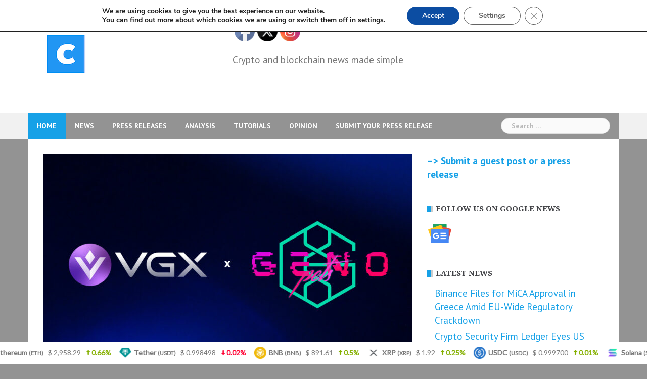

--- FILE ---
content_type: text/html; charset=UTF-8
request_url: https://www.cryptocurrenciesnewz.com/2024/04/03/vgx-foundation-gala-games-and-genopets-partner-to-bring-vgx-token-rewards-to-genopets-players/
body_size: 26420
content:
<!DOCTYPE html>
<html lang="en-US">
<head>
<meta charset="UTF-8">
<meta name="viewport" content="width=device-width, initial-scale=1">
<link rel="profile" href="http://gmpg.org/xfn/11">
<link rel="pingback" href="https://www.cryptocurrenciesnewz.com/xmlrpc.php">

<meta name='robots' content='index, follow, max-image-preview:large, max-snippet:-1, max-video-preview:-1' />

	<!-- This site is optimized with the Yoast SEO plugin v26.8 - https://yoast.com/product/yoast-seo-wordpress/ -->
	<title>VGX Foundation, Gala Games, and Genopets Partner to Bring VGX Token Rewards to Genopets Players</title>
	<meta name="description" content="VGX Foundation, Gala Games, and Genopets Partner to Bring VGX Token Rewards to Genopets Players" />
	<link rel="canonical" href="https://www.cryptocurrenciesnewz.com/2024/04/03/vgx-foundation-gala-games-and-genopets-partner-to-bring-vgx-token-rewards-to-genopets-players/" />
	<meta property="og:locale" content="en_US" />
	<meta property="og:type" content="article" />
	<meta property="og:title" content="VGX Foundation, Gala Games, and Genopets Partner to Bring VGX Token Rewards to Genopets Players" />
	<meta property="og:description" content="VGX Foundation, Gala Games, and Genopets Partner to Bring VGX Token Rewards to Genopets Players" />
	<meta property="og:url" content="https://www.cryptocurrenciesnewz.com/2024/04/03/vgx-foundation-gala-games-and-genopets-partner-to-bring-vgx-token-rewards-to-genopets-players/" />
	<meta property="og:site_name" content="cryptocurrenciesnewz.com" />
	<meta property="article:publisher" content="https://www.facebook.com/cryptocurrenciesnewz" />
	<meta property="article:published_time" content="2024-04-03T16:07:07+00:00" />
	<meta property="og:image" content="https://www.cryptocurrenciesnewz.com/wp-content/uploads/2024/04/VGX_Genopets_1712089542SZve8OwE26.jpg" />
	<meta property="og:image:width" content="1200" />
	<meta property="og:image:height" content="720" />
	<meta property="og:image:type" content="image/jpeg" />
	<meta name="author" content="chainwire" />
	<meta name="twitter:card" content="summary_large_image" />
	<meta name="twitter:creator" content="@ccurrenciesnewz" />
	<meta name="twitter:site" content="@ccurrenciesnewz" />
	<meta name="twitter:label1" content="Written by" />
	<meta name="twitter:data1" content="chainwire" />
	<meta name="twitter:label2" content="Est. reading time" />
	<meta name="twitter:data2" content="3 minutes" />
	<script type="application/ld+json" class="yoast-schema-graph">{"@context":"https://schema.org","@graph":[{"@type":"Article","@id":"https://www.cryptocurrenciesnewz.com/2024/04/03/vgx-foundation-gala-games-and-genopets-partner-to-bring-vgx-token-rewards-to-genopets-players/#article","isPartOf":{"@id":"https://www.cryptocurrenciesnewz.com/2024/04/03/vgx-foundation-gala-games-and-genopets-partner-to-bring-vgx-token-rewards-to-genopets-players/"},"author":{"name":"chainwire","@id":"https://www.cryptocurrenciesnewz.com/#/schema/person/13b77a74c12b6190d41d2cd480b095df"},"headline":"VGX Foundation, Gala Games, and Genopets Partner to Bring VGX Token Rewards to Genopets Players","datePublished":"2024-04-03T16:07:07+00:00","mainEntityOfPage":{"@id":"https://www.cryptocurrenciesnewz.com/2024/04/03/vgx-foundation-gala-games-and-genopets-partner-to-bring-vgx-token-rewards-to-genopets-players/"},"wordCount":636,"publisher":{"@id":"https://www.cryptocurrenciesnewz.com/#organization"},"image":{"@id":"https://www.cryptocurrenciesnewz.com/2024/04/03/vgx-foundation-gala-games-and-genopets-partner-to-bring-vgx-token-rewards-to-genopets-players/#primaryimage"},"thumbnailUrl":"https://www.cryptocurrenciesnewz.com/wp-content/uploads/2024/04/VGX_Genopets_1712089542SZve8OwE26.jpg","articleSection":["Press releases"],"inLanguage":"en-US"},{"@type":"WebPage","@id":"https://www.cryptocurrenciesnewz.com/2024/04/03/vgx-foundation-gala-games-and-genopets-partner-to-bring-vgx-token-rewards-to-genopets-players/","url":"https://www.cryptocurrenciesnewz.com/2024/04/03/vgx-foundation-gala-games-and-genopets-partner-to-bring-vgx-token-rewards-to-genopets-players/","name":"VGX Foundation, Gala Games, and Genopets Partner to Bring VGX Token Rewards to Genopets Players","isPartOf":{"@id":"https://www.cryptocurrenciesnewz.com/#website"},"primaryImageOfPage":{"@id":"https://www.cryptocurrenciesnewz.com/2024/04/03/vgx-foundation-gala-games-and-genopets-partner-to-bring-vgx-token-rewards-to-genopets-players/#primaryimage"},"image":{"@id":"https://www.cryptocurrenciesnewz.com/2024/04/03/vgx-foundation-gala-games-and-genopets-partner-to-bring-vgx-token-rewards-to-genopets-players/#primaryimage"},"thumbnailUrl":"https://www.cryptocurrenciesnewz.com/wp-content/uploads/2024/04/VGX_Genopets_1712089542SZve8OwE26.jpg","datePublished":"2024-04-03T16:07:07+00:00","description":"VGX Foundation, Gala Games, and Genopets Partner to Bring VGX Token Rewards to Genopets Players","breadcrumb":{"@id":"https://www.cryptocurrenciesnewz.com/2024/04/03/vgx-foundation-gala-games-and-genopets-partner-to-bring-vgx-token-rewards-to-genopets-players/#breadcrumb"},"inLanguage":"en-US","potentialAction":[{"@type":"ReadAction","target":["https://www.cryptocurrenciesnewz.com/2024/04/03/vgx-foundation-gala-games-and-genopets-partner-to-bring-vgx-token-rewards-to-genopets-players/"]}]},{"@type":"ImageObject","inLanguage":"en-US","@id":"https://www.cryptocurrenciesnewz.com/2024/04/03/vgx-foundation-gala-games-and-genopets-partner-to-bring-vgx-token-rewards-to-genopets-players/#primaryimage","url":"https://www.cryptocurrenciesnewz.com/wp-content/uploads/2024/04/VGX_Genopets_1712089542SZve8OwE26.jpg","contentUrl":"https://www.cryptocurrenciesnewz.com/wp-content/uploads/2024/04/VGX_Genopets_1712089542SZve8OwE26.jpg","width":1200,"height":720},{"@type":"BreadcrumbList","@id":"https://www.cryptocurrenciesnewz.com/2024/04/03/vgx-foundation-gala-games-and-genopets-partner-to-bring-vgx-token-rewards-to-genopets-players/#breadcrumb","itemListElement":[{"@type":"ListItem","position":1,"name":"Home","item":"https://www.cryptocurrenciesnewz.com/"},{"@type":"ListItem","position":2,"name":"VGX Foundation, Gala Games, and Genopets Partner to Bring VGX Token Rewards to Genopets Players"}]},{"@type":"WebSite","@id":"https://www.cryptocurrenciesnewz.com/#website","url":"https://www.cryptocurrenciesnewz.com/","name":"cryptocurrenciesnewz.com","description":"The latest crypto, blockchain and finance news on cryptocurrenciesnewz.com. Latest news about Bitcoin, Ethereum, and all cryptos.","publisher":{"@id":"https://www.cryptocurrenciesnewz.com/#organization"},"potentialAction":[{"@type":"SearchAction","target":{"@type":"EntryPoint","urlTemplate":"https://www.cryptocurrenciesnewz.com/?s={search_term_string}"},"query-input":{"@type":"PropertyValueSpecification","valueRequired":true,"valueName":"search_term_string"}}],"inLanguage":"en-US"},{"@type":"Organization","@id":"https://www.cryptocurrenciesnewz.com/#organization","name":"Cryptocurrenciesnewz.com","url":"https://www.cryptocurrenciesnewz.com/","logo":{"@type":"ImageObject","inLanguage":"en-US","@id":"https://www.cryptocurrenciesnewz.com/#/schema/logo/image/","url":"https://www.cryptocurrenciesnewz.com/wp-content/uploads/2021/05/facebook_profile_image-2.png","contentUrl":"https://www.cryptocurrenciesnewz.com/wp-content/uploads/2021/05/facebook_profile_image-2.png","width":1200,"height":1200,"caption":"Cryptocurrenciesnewz.com"},"image":{"@id":"https://www.cryptocurrenciesnewz.com/#/schema/logo/image/"},"sameAs":["https://www.facebook.com/cryptocurrenciesnewz","https://x.com/ccurrenciesnewz"]},{"@type":"Person","@id":"https://www.cryptocurrenciesnewz.com/#/schema/person/13b77a74c12b6190d41d2cd480b095df","name":"chainwire","image":{"@type":"ImageObject","inLanguage":"en-US","@id":"https://www.cryptocurrenciesnewz.com/#/schema/person/image/","url":"https://www.cryptocurrenciesnewz.com/wp-content/uploads/2021/06/author_avatar-200x200.png","contentUrl":"https://www.cryptocurrenciesnewz.com/wp-content/uploads/2021/06/author_avatar-200x200.png","caption":"chainwire"},"sameAs":["https://chainwire.org/"],"url":"https://www.cryptocurrenciesnewz.com/author/chainwire/"}]}</script>
	<!-- / Yoast SEO plugin. -->


<link rel='dns-prefetch' href='//fonts.googleapis.com' />
<link rel="alternate" type="application/rss+xml" title="cryptocurrenciesnewz.com &raquo; Feed" href="https://www.cryptocurrenciesnewz.com/feed/" />
<link rel="alternate" title="oEmbed (JSON)" type="application/json+oembed" href="https://www.cryptocurrenciesnewz.com/wp-json/oembed/1.0/embed?url=https%3A%2F%2Fwww.cryptocurrenciesnewz.com%2F2024%2F04%2F03%2Fvgx-foundation-gala-games-and-genopets-partner-to-bring-vgx-token-rewards-to-genopets-players%2F" />
<link rel="alternate" title="oEmbed (XML)" type="text/xml+oembed" href="https://www.cryptocurrenciesnewz.com/wp-json/oembed/1.0/embed?url=https%3A%2F%2Fwww.cryptocurrenciesnewz.com%2F2024%2F04%2F03%2Fvgx-foundation-gala-games-and-genopets-partner-to-bring-vgx-token-rewards-to-genopets-players%2F&#038;format=xml" />
<style id='wp-img-auto-sizes-contain-inline-css' type='text/css'>
img:is([sizes=auto i],[sizes^="auto," i]){contain-intrinsic-size:3000px 1500px}
/*# sourceURL=wp-img-auto-sizes-contain-inline-css */
</style>

<link rel='stylesheet' id='pt-cv-public-style-css' href='https://www.cryptocurrenciesnewz.com/wp-content/plugins/content-views-query-and-display-post-page/public/assets/css/cv.css?ver=4.2.1' type='text/css' media='all' />
<link rel='stylesheet' id='newsanchor-bootstrap-css' href='https://www.cryptocurrenciesnewz.com/wp-content/themes/newsanchor/css/bootstrap/bootstrap.min.css?ver=1' type='text/css' media='all' />
<style id='wp-emoji-styles-inline-css' type='text/css'>

	img.wp-smiley, img.emoji {
		display: inline !important;
		border: none !important;
		box-shadow: none !important;
		height: 1em !important;
		width: 1em !important;
		margin: 0 0.07em !important;
		vertical-align: -0.1em !important;
		background: none !important;
		padding: 0 !important;
	}
/*# sourceURL=wp-emoji-styles-inline-css */
</style>
<link rel='stylesheet' id='wp-block-library-css' href='https://www.cryptocurrenciesnewz.com/wp-includes/css/dist/block-library/style.min.css?ver=6.9' type='text/css' media='all' />
<style id='wp-block-paragraph-inline-css' type='text/css'>
.is-small-text{font-size:.875em}.is-regular-text{font-size:1em}.is-large-text{font-size:2.25em}.is-larger-text{font-size:3em}.has-drop-cap:not(:focus):first-letter{float:left;font-size:8.4em;font-style:normal;font-weight:100;line-height:.68;margin:.05em .1em 0 0;text-transform:uppercase}body.rtl .has-drop-cap:not(:focus):first-letter{float:none;margin-left:.1em}p.has-drop-cap.has-background{overflow:hidden}:root :where(p.has-background){padding:1.25em 2.375em}:where(p.has-text-color:not(.has-link-color)) a{color:inherit}p.has-text-align-left[style*="writing-mode:vertical-lr"],p.has-text-align-right[style*="writing-mode:vertical-rl"]{rotate:180deg}
/*# sourceURL=https://www.cryptocurrenciesnewz.com/wp-includes/blocks/paragraph/style.min.css */
</style>
<style id='global-styles-inline-css' type='text/css'>
:root{--wp--preset--aspect-ratio--square: 1;--wp--preset--aspect-ratio--4-3: 4/3;--wp--preset--aspect-ratio--3-4: 3/4;--wp--preset--aspect-ratio--3-2: 3/2;--wp--preset--aspect-ratio--2-3: 2/3;--wp--preset--aspect-ratio--16-9: 16/9;--wp--preset--aspect-ratio--9-16: 9/16;--wp--preset--color--black: #000000;--wp--preset--color--cyan-bluish-gray: #abb8c3;--wp--preset--color--white: #ffffff;--wp--preset--color--pale-pink: #f78da7;--wp--preset--color--vivid-red: #cf2e2e;--wp--preset--color--luminous-vivid-orange: #ff6900;--wp--preset--color--luminous-vivid-amber: #fcb900;--wp--preset--color--light-green-cyan: #7bdcb5;--wp--preset--color--vivid-green-cyan: #00d084;--wp--preset--color--pale-cyan-blue: #8ed1fc;--wp--preset--color--vivid-cyan-blue: #0693e3;--wp--preset--color--vivid-purple: #9b51e0;--wp--preset--gradient--vivid-cyan-blue-to-vivid-purple: linear-gradient(135deg,rgb(6,147,227) 0%,rgb(155,81,224) 100%);--wp--preset--gradient--light-green-cyan-to-vivid-green-cyan: linear-gradient(135deg,rgb(122,220,180) 0%,rgb(0,208,130) 100%);--wp--preset--gradient--luminous-vivid-amber-to-luminous-vivid-orange: linear-gradient(135deg,rgb(252,185,0) 0%,rgb(255,105,0) 100%);--wp--preset--gradient--luminous-vivid-orange-to-vivid-red: linear-gradient(135deg,rgb(255,105,0) 0%,rgb(207,46,46) 100%);--wp--preset--gradient--very-light-gray-to-cyan-bluish-gray: linear-gradient(135deg,rgb(238,238,238) 0%,rgb(169,184,195) 100%);--wp--preset--gradient--cool-to-warm-spectrum: linear-gradient(135deg,rgb(74,234,220) 0%,rgb(151,120,209) 20%,rgb(207,42,186) 40%,rgb(238,44,130) 60%,rgb(251,105,98) 80%,rgb(254,248,76) 100%);--wp--preset--gradient--blush-light-purple: linear-gradient(135deg,rgb(255,206,236) 0%,rgb(152,150,240) 100%);--wp--preset--gradient--blush-bordeaux: linear-gradient(135deg,rgb(254,205,165) 0%,rgb(254,45,45) 50%,rgb(107,0,62) 100%);--wp--preset--gradient--luminous-dusk: linear-gradient(135deg,rgb(255,203,112) 0%,rgb(199,81,192) 50%,rgb(65,88,208) 100%);--wp--preset--gradient--pale-ocean: linear-gradient(135deg,rgb(255,245,203) 0%,rgb(182,227,212) 50%,rgb(51,167,181) 100%);--wp--preset--gradient--electric-grass: linear-gradient(135deg,rgb(202,248,128) 0%,rgb(113,206,126) 100%);--wp--preset--gradient--midnight: linear-gradient(135deg,rgb(2,3,129) 0%,rgb(40,116,252) 100%);--wp--preset--font-size--small: 13px;--wp--preset--font-size--medium: 20px;--wp--preset--font-size--large: 36px;--wp--preset--font-size--x-large: 42px;--wp--preset--spacing--20: 0.44rem;--wp--preset--spacing--30: 0.67rem;--wp--preset--spacing--40: 1rem;--wp--preset--spacing--50: 1.5rem;--wp--preset--spacing--60: 2.25rem;--wp--preset--spacing--70: 3.38rem;--wp--preset--spacing--80: 5.06rem;--wp--preset--shadow--natural: 6px 6px 9px rgba(0, 0, 0, 0.2);--wp--preset--shadow--deep: 12px 12px 50px rgba(0, 0, 0, 0.4);--wp--preset--shadow--sharp: 6px 6px 0px rgba(0, 0, 0, 0.2);--wp--preset--shadow--outlined: 6px 6px 0px -3px rgb(255, 255, 255), 6px 6px rgb(0, 0, 0);--wp--preset--shadow--crisp: 6px 6px 0px rgb(0, 0, 0);}:where(.is-layout-flex){gap: 0.5em;}:where(.is-layout-grid){gap: 0.5em;}body .is-layout-flex{display: flex;}.is-layout-flex{flex-wrap: wrap;align-items: center;}.is-layout-flex > :is(*, div){margin: 0;}body .is-layout-grid{display: grid;}.is-layout-grid > :is(*, div){margin: 0;}:where(.wp-block-columns.is-layout-flex){gap: 2em;}:where(.wp-block-columns.is-layout-grid){gap: 2em;}:where(.wp-block-post-template.is-layout-flex){gap: 1.25em;}:where(.wp-block-post-template.is-layout-grid){gap: 1.25em;}.has-black-color{color: var(--wp--preset--color--black) !important;}.has-cyan-bluish-gray-color{color: var(--wp--preset--color--cyan-bluish-gray) !important;}.has-white-color{color: var(--wp--preset--color--white) !important;}.has-pale-pink-color{color: var(--wp--preset--color--pale-pink) !important;}.has-vivid-red-color{color: var(--wp--preset--color--vivid-red) !important;}.has-luminous-vivid-orange-color{color: var(--wp--preset--color--luminous-vivid-orange) !important;}.has-luminous-vivid-amber-color{color: var(--wp--preset--color--luminous-vivid-amber) !important;}.has-light-green-cyan-color{color: var(--wp--preset--color--light-green-cyan) !important;}.has-vivid-green-cyan-color{color: var(--wp--preset--color--vivid-green-cyan) !important;}.has-pale-cyan-blue-color{color: var(--wp--preset--color--pale-cyan-blue) !important;}.has-vivid-cyan-blue-color{color: var(--wp--preset--color--vivid-cyan-blue) !important;}.has-vivid-purple-color{color: var(--wp--preset--color--vivid-purple) !important;}.has-black-background-color{background-color: var(--wp--preset--color--black) !important;}.has-cyan-bluish-gray-background-color{background-color: var(--wp--preset--color--cyan-bluish-gray) !important;}.has-white-background-color{background-color: var(--wp--preset--color--white) !important;}.has-pale-pink-background-color{background-color: var(--wp--preset--color--pale-pink) !important;}.has-vivid-red-background-color{background-color: var(--wp--preset--color--vivid-red) !important;}.has-luminous-vivid-orange-background-color{background-color: var(--wp--preset--color--luminous-vivid-orange) !important;}.has-luminous-vivid-amber-background-color{background-color: var(--wp--preset--color--luminous-vivid-amber) !important;}.has-light-green-cyan-background-color{background-color: var(--wp--preset--color--light-green-cyan) !important;}.has-vivid-green-cyan-background-color{background-color: var(--wp--preset--color--vivid-green-cyan) !important;}.has-pale-cyan-blue-background-color{background-color: var(--wp--preset--color--pale-cyan-blue) !important;}.has-vivid-cyan-blue-background-color{background-color: var(--wp--preset--color--vivid-cyan-blue) !important;}.has-vivid-purple-background-color{background-color: var(--wp--preset--color--vivid-purple) !important;}.has-black-border-color{border-color: var(--wp--preset--color--black) !important;}.has-cyan-bluish-gray-border-color{border-color: var(--wp--preset--color--cyan-bluish-gray) !important;}.has-white-border-color{border-color: var(--wp--preset--color--white) !important;}.has-pale-pink-border-color{border-color: var(--wp--preset--color--pale-pink) !important;}.has-vivid-red-border-color{border-color: var(--wp--preset--color--vivid-red) !important;}.has-luminous-vivid-orange-border-color{border-color: var(--wp--preset--color--luminous-vivid-orange) !important;}.has-luminous-vivid-amber-border-color{border-color: var(--wp--preset--color--luminous-vivid-amber) !important;}.has-light-green-cyan-border-color{border-color: var(--wp--preset--color--light-green-cyan) !important;}.has-vivid-green-cyan-border-color{border-color: var(--wp--preset--color--vivid-green-cyan) !important;}.has-pale-cyan-blue-border-color{border-color: var(--wp--preset--color--pale-cyan-blue) !important;}.has-vivid-cyan-blue-border-color{border-color: var(--wp--preset--color--vivid-cyan-blue) !important;}.has-vivid-purple-border-color{border-color: var(--wp--preset--color--vivid-purple) !important;}.has-vivid-cyan-blue-to-vivid-purple-gradient-background{background: var(--wp--preset--gradient--vivid-cyan-blue-to-vivid-purple) !important;}.has-light-green-cyan-to-vivid-green-cyan-gradient-background{background: var(--wp--preset--gradient--light-green-cyan-to-vivid-green-cyan) !important;}.has-luminous-vivid-amber-to-luminous-vivid-orange-gradient-background{background: var(--wp--preset--gradient--luminous-vivid-amber-to-luminous-vivid-orange) !important;}.has-luminous-vivid-orange-to-vivid-red-gradient-background{background: var(--wp--preset--gradient--luminous-vivid-orange-to-vivid-red) !important;}.has-very-light-gray-to-cyan-bluish-gray-gradient-background{background: var(--wp--preset--gradient--very-light-gray-to-cyan-bluish-gray) !important;}.has-cool-to-warm-spectrum-gradient-background{background: var(--wp--preset--gradient--cool-to-warm-spectrum) !important;}.has-blush-light-purple-gradient-background{background: var(--wp--preset--gradient--blush-light-purple) !important;}.has-blush-bordeaux-gradient-background{background: var(--wp--preset--gradient--blush-bordeaux) !important;}.has-luminous-dusk-gradient-background{background: var(--wp--preset--gradient--luminous-dusk) !important;}.has-pale-ocean-gradient-background{background: var(--wp--preset--gradient--pale-ocean) !important;}.has-electric-grass-gradient-background{background: var(--wp--preset--gradient--electric-grass) !important;}.has-midnight-gradient-background{background: var(--wp--preset--gradient--midnight) !important;}.has-small-font-size{font-size: var(--wp--preset--font-size--small) !important;}.has-medium-font-size{font-size: var(--wp--preset--font-size--medium) !important;}.has-large-font-size{font-size: var(--wp--preset--font-size--large) !important;}.has-x-large-font-size{font-size: var(--wp--preset--font-size--x-large) !important;}
/*# sourceURL=global-styles-inline-css */
</style>

<style id='classic-theme-styles-inline-css' type='text/css'>
/*! This file is auto-generated */
.wp-block-button__link{color:#fff;background-color:#32373c;border-radius:9999px;box-shadow:none;text-decoration:none;padding:calc(.667em + 2px) calc(1.333em + 2px);font-size:1.125em}.wp-block-file__button{background:#32373c;color:#fff;text-decoration:none}
/*# sourceURL=/wp-includes/css/classic-themes.min.css */
</style>
<link rel='stylesheet' id='chain-wire-css' href='https://www.cryptocurrenciesnewz.com/wp-content/plugins/chainwire-integration/public/css/chainwire-public.css?ver=1.0.27' type='text/css' media='all' />
<link rel='stylesheet' id='mcwp-crypto-css-css' href='https://www.cryptocurrenciesnewz.com/wp-content/plugins/cryptocurrency-widgets-pack/assets/public/css/style.css?ver=2.0.1' type='text/css' media='all' />
<link rel='stylesheet' id='mcwp-crypto-datatable-css-css' href='https://www.cryptocurrenciesnewz.com/wp-content/plugins/cryptocurrency-widgets-pack/assets/public/css/datatable-style.css?ver=2.0.1' type='text/css' media='all' />
<link rel='stylesheet' id='gn-frontend-gnfollow-style-css' href='https://www.cryptocurrenciesnewz.com/wp-content/plugins/gn-publisher/assets/css/gn-frontend-gnfollow.min.css?ver=1.5.26' type='text/css' media='all' />
<link rel='stylesheet' id='newswire-css' href='https://www.cryptocurrenciesnewz.com/wp-content/plugins/kdw-wp-plugin-dev/public/css/newswire-public.css?ver=1.0.0.1' type='text/css' media='all' />
<link rel='stylesheet' id='SFSImainCss-css' href='https://www.cryptocurrenciesnewz.com/wp-content/plugins/ultimate-social-media-icons/css/sfsi-style.css?ver=2.9.6' type='text/css' media='all' />
<link rel='stylesheet' id='ppress-frontend-css' href='https://www.cryptocurrenciesnewz.com/wp-content/plugins/wp-user-avatar/assets/css/frontend.min.css?ver=4.16.8' type='text/css' media='all' />
<link rel='stylesheet' id='ppress-flatpickr-css' href='https://www.cryptocurrenciesnewz.com/wp-content/plugins/wp-user-avatar/assets/flatpickr/flatpickr.min.css?ver=4.16.8' type='text/css' media='all' />
<link rel='stylesheet' id='ppress-select2-css' href='https://www.cryptocurrenciesnewz.com/wp-content/plugins/wp-user-avatar/assets/select2/select2.min.css?ver=6.9' type='text/css' media='all' />
<link rel='stylesheet' id='newsanchor-body-fonts-css' href='//fonts.googleapis.com/css?family=PT+Sans%3A400%2C700&#038;ver=6.9' type='text/css' media='all' />
<link rel='stylesheet' id='newsanchor-headings-fonts-css' href='//fonts.googleapis.com/css?family=Droid+Serif%3A400%2C700&#038;ver=6.9' type='text/css' media='all' />
<link rel='stylesheet' id='newsanchor-style-css' href='https://www.cryptocurrenciesnewz.com/wp-content/themes/newsanchor/style.css?ver=6.9' type='text/css' media='all' />
<style id='newsanchor-style-inline-css' type='text/css'>
.site-title { font-size:26px; }
.site-description { font-size:17px; }
h1 { font-size:52px; }
h2 { font-size:42px; }
h3 { font-size:32px; }
h4 { font-size:25px; }
h5 { font-size:20px; }
h6 { font-size:18px; }
body { font-size:19px; }
.site-description { color:#424347}
.top-header,.main-header { background-color:#ffffff}
.bottom-header .header-nav { background-color:#939393;}
#mainnav ul .top-menu-item-2:hover { background-color:#fe2d18;}
#mainnav ul .top-menu-item-3:hover { background-color:#91ce29;}
#mainnav ul .top-menu-item-4:hover { background-color:#ff9600;}
#mainnav ul .top-menu-item-5:hover { background-color:#b22234;}
#mainnav ul .top-menu-item-0:hover { background-color:#c71c77;}
body { color:#767676}
.site-info { background-color:#1e1e1e}
.footer-widgets.widget-area,.footer-widgets.widget-area a { color:#949494}
.footer-widgets { background-color:#222}

/*# sourceURL=newsanchor-style-inline-css */
</style>
<link rel='stylesheet' id='newsanchor-font-awesome-css' href='https://www.cryptocurrenciesnewz.com/wp-content/themes/newsanchor/fonts/font-awesome.min.css?ver=6.9' type='text/css' media='all' />
<link rel='stylesheet' id='moove_gdpr_frontend-css' href='https://www.cryptocurrenciesnewz.com/wp-content/plugins/gdpr-cookie-compliance/dist/styles/gdpr-main.css?ver=5.0.9' type='text/css' media='all' />
<style id='moove_gdpr_frontend-inline-css' type='text/css'>
#moove_gdpr_cookie_modal,#moove_gdpr_cookie_info_bar,.gdpr_cookie_settings_shortcode_content{font-family:&#039;Nunito&#039;,sans-serif}#moove_gdpr_save_popup_settings_button{background-color:#373737;color:#fff}#moove_gdpr_save_popup_settings_button:hover{background-color:#000}#moove_gdpr_cookie_info_bar .moove-gdpr-info-bar-container .moove-gdpr-info-bar-content a.mgbutton,#moove_gdpr_cookie_info_bar .moove-gdpr-info-bar-container .moove-gdpr-info-bar-content button.mgbutton{background-color:#0C4DA2}#moove_gdpr_cookie_modal .moove-gdpr-modal-content .moove-gdpr-modal-footer-content .moove-gdpr-button-holder a.mgbutton,#moove_gdpr_cookie_modal .moove-gdpr-modal-content .moove-gdpr-modal-footer-content .moove-gdpr-button-holder button.mgbutton,.gdpr_cookie_settings_shortcode_content .gdpr-shr-button.button-green{background-color:#0C4DA2;border-color:#0C4DA2}#moove_gdpr_cookie_modal .moove-gdpr-modal-content .moove-gdpr-modal-footer-content .moove-gdpr-button-holder a.mgbutton:hover,#moove_gdpr_cookie_modal .moove-gdpr-modal-content .moove-gdpr-modal-footer-content .moove-gdpr-button-holder button.mgbutton:hover,.gdpr_cookie_settings_shortcode_content .gdpr-shr-button.button-green:hover{background-color:#fff;color:#0C4DA2}#moove_gdpr_cookie_modal .moove-gdpr-modal-content .moove-gdpr-modal-close i,#moove_gdpr_cookie_modal .moove-gdpr-modal-content .moove-gdpr-modal-close span.gdpr-icon{background-color:#0C4DA2;border:1px solid #0C4DA2}#moove_gdpr_cookie_info_bar span.moove-gdpr-infobar-allow-all.focus-g,#moove_gdpr_cookie_info_bar span.moove-gdpr-infobar-allow-all:focus,#moove_gdpr_cookie_info_bar button.moove-gdpr-infobar-allow-all.focus-g,#moove_gdpr_cookie_info_bar button.moove-gdpr-infobar-allow-all:focus,#moove_gdpr_cookie_info_bar span.moove-gdpr-infobar-reject-btn.focus-g,#moove_gdpr_cookie_info_bar span.moove-gdpr-infobar-reject-btn:focus,#moove_gdpr_cookie_info_bar button.moove-gdpr-infobar-reject-btn.focus-g,#moove_gdpr_cookie_info_bar button.moove-gdpr-infobar-reject-btn:focus,#moove_gdpr_cookie_info_bar span.change-settings-button.focus-g,#moove_gdpr_cookie_info_bar span.change-settings-button:focus,#moove_gdpr_cookie_info_bar button.change-settings-button.focus-g,#moove_gdpr_cookie_info_bar button.change-settings-button:focus{-webkit-box-shadow:0 0 1px 3px #0C4DA2;-moz-box-shadow:0 0 1px 3px #0C4DA2;box-shadow:0 0 1px 3px #0C4DA2}#moove_gdpr_cookie_modal .moove-gdpr-modal-content .moove-gdpr-modal-close i:hover,#moove_gdpr_cookie_modal .moove-gdpr-modal-content .moove-gdpr-modal-close span.gdpr-icon:hover,#moove_gdpr_cookie_info_bar span[data-href]>u.change-settings-button{color:#0C4DA2}#moove_gdpr_cookie_modal .moove-gdpr-modal-content .moove-gdpr-modal-left-content #moove-gdpr-menu li.menu-item-selected a span.gdpr-icon,#moove_gdpr_cookie_modal .moove-gdpr-modal-content .moove-gdpr-modal-left-content #moove-gdpr-menu li.menu-item-selected button span.gdpr-icon{color:inherit}#moove_gdpr_cookie_modal .moove-gdpr-modal-content .moove-gdpr-modal-left-content #moove-gdpr-menu li a span.gdpr-icon,#moove_gdpr_cookie_modal .moove-gdpr-modal-content .moove-gdpr-modal-left-content #moove-gdpr-menu li button span.gdpr-icon{color:inherit}#moove_gdpr_cookie_modal .gdpr-acc-link{line-height:0;font-size:0;color:transparent;position:absolute}#moove_gdpr_cookie_modal .moove-gdpr-modal-content .moove-gdpr-modal-close:hover i,#moove_gdpr_cookie_modal .moove-gdpr-modal-content .moove-gdpr-modal-left-content #moove-gdpr-menu li a,#moove_gdpr_cookie_modal .moove-gdpr-modal-content .moove-gdpr-modal-left-content #moove-gdpr-menu li button,#moove_gdpr_cookie_modal .moove-gdpr-modal-content .moove-gdpr-modal-left-content #moove-gdpr-menu li button i,#moove_gdpr_cookie_modal .moove-gdpr-modal-content .moove-gdpr-modal-left-content #moove-gdpr-menu li a i,#moove_gdpr_cookie_modal .moove-gdpr-modal-content .moove-gdpr-tab-main .moove-gdpr-tab-main-content a:hover,#moove_gdpr_cookie_info_bar.moove-gdpr-dark-scheme .moove-gdpr-info-bar-container .moove-gdpr-info-bar-content a.mgbutton:hover,#moove_gdpr_cookie_info_bar.moove-gdpr-dark-scheme .moove-gdpr-info-bar-container .moove-gdpr-info-bar-content button.mgbutton:hover,#moove_gdpr_cookie_info_bar.moove-gdpr-dark-scheme .moove-gdpr-info-bar-container .moove-gdpr-info-bar-content a:hover,#moove_gdpr_cookie_info_bar.moove-gdpr-dark-scheme .moove-gdpr-info-bar-container .moove-gdpr-info-bar-content button:hover,#moove_gdpr_cookie_info_bar.moove-gdpr-dark-scheme .moove-gdpr-info-bar-container .moove-gdpr-info-bar-content span.change-settings-button:hover,#moove_gdpr_cookie_info_bar.moove-gdpr-dark-scheme .moove-gdpr-info-bar-container .moove-gdpr-info-bar-content button.change-settings-button:hover,#moove_gdpr_cookie_info_bar.moove-gdpr-dark-scheme .moove-gdpr-info-bar-container .moove-gdpr-info-bar-content u.change-settings-button:hover,#moove_gdpr_cookie_info_bar span[data-href]>u.change-settings-button,#moove_gdpr_cookie_info_bar.moove-gdpr-dark-scheme .moove-gdpr-info-bar-container .moove-gdpr-info-bar-content a.mgbutton.focus-g,#moove_gdpr_cookie_info_bar.moove-gdpr-dark-scheme .moove-gdpr-info-bar-container .moove-gdpr-info-bar-content button.mgbutton.focus-g,#moove_gdpr_cookie_info_bar.moove-gdpr-dark-scheme .moove-gdpr-info-bar-container .moove-gdpr-info-bar-content a.focus-g,#moove_gdpr_cookie_info_bar.moove-gdpr-dark-scheme .moove-gdpr-info-bar-container .moove-gdpr-info-bar-content button.focus-g,#moove_gdpr_cookie_info_bar.moove-gdpr-dark-scheme .moove-gdpr-info-bar-container .moove-gdpr-info-bar-content a.mgbutton:focus,#moove_gdpr_cookie_info_bar.moove-gdpr-dark-scheme .moove-gdpr-info-bar-container .moove-gdpr-info-bar-content button.mgbutton:focus,#moove_gdpr_cookie_info_bar.moove-gdpr-dark-scheme .moove-gdpr-info-bar-container .moove-gdpr-info-bar-content a:focus,#moove_gdpr_cookie_info_bar.moove-gdpr-dark-scheme .moove-gdpr-info-bar-container .moove-gdpr-info-bar-content button:focus,#moove_gdpr_cookie_info_bar.moove-gdpr-dark-scheme .moove-gdpr-info-bar-container .moove-gdpr-info-bar-content span.change-settings-button.focus-g,span.change-settings-button:focus,button.change-settings-button.focus-g,button.change-settings-button:focus,#moove_gdpr_cookie_info_bar.moove-gdpr-dark-scheme .moove-gdpr-info-bar-container .moove-gdpr-info-bar-content u.change-settings-button.focus-g,#moove_gdpr_cookie_info_bar.moove-gdpr-dark-scheme .moove-gdpr-info-bar-container .moove-gdpr-info-bar-content u.change-settings-button:focus{color:#0C4DA2}#moove_gdpr_cookie_modal .moove-gdpr-branding.focus-g span,#moove_gdpr_cookie_modal .moove-gdpr-modal-content .moove-gdpr-tab-main a.focus-g,#moove_gdpr_cookie_modal .moove-gdpr-modal-content .moove-gdpr-tab-main .gdpr-cd-details-toggle.focus-g{color:#0C4DA2}#moove_gdpr_cookie_modal.gdpr_lightbox-hide{display:none}
/*# sourceURL=moove_gdpr_frontend-inline-css */
</style>
<script type="text/javascript" src="https://www.cryptocurrenciesnewz.com/wp-includes/js/jquery/jquery.min.js?ver=3.7.1" id="jquery-core-js"></script>
<script type="text/javascript" src="https://www.cryptocurrenciesnewz.com/wp-includes/js/jquery/jquery-migrate.min.js?ver=3.4.1" id="jquery-migrate-js"></script>
<script type="text/javascript" src="https://www.cryptocurrenciesnewz.com/wp-content/plugins/wp-user-avatar/assets/flatpickr/flatpickr.min.js?ver=4.16.8" id="ppress-flatpickr-js"></script>
<script type="text/javascript" src="https://www.cryptocurrenciesnewz.com/wp-content/plugins/wp-user-avatar/assets/select2/select2.min.js?ver=4.16.8" id="ppress-select2-js"></script>
<script type="text/javascript" src="https://www.cryptocurrenciesnewz.com/wp-content/themes/newsanchor/js/owl.carousel.min.js?ver=1" id="newsanchor-owl-script-js"></script>
<link rel="https://api.w.org/" href="https://www.cryptocurrenciesnewz.com/wp-json/" /><link rel="alternate" title="JSON" type="application/json" href="https://www.cryptocurrenciesnewz.com/wp-json/wp/v2/posts/37732" /><link rel="EditURI" type="application/rsd+xml" title="RSD" href="https://www.cryptocurrenciesnewz.com/xmlrpc.php?rsd" />
<meta name="generator" content="WordPress 6.9" />
<link rel='shortlink' href='https://www.cryptocurrenciesnewz.com/?p=37732' />
<meta name="follow.[base64]" content="D5hpCdsyT9SXWjyHBA6n"/><!--[if lt IE 9]>
<script src="https://www.cryptocurrenciesnewz.com/wp-content/themes/newsanchor/js/html5shiv.js"></script>
<![endif]-->
<style type="text/css" id="custom-background-css">
body.custom-background { background-color: #939393; }
</style>
	<link rel="icon" href="https://www.cryptocurrenciesnewz.com/wp-content/uploads/2021/05/logo_transparent-copia-1.png" sizes="32x32" />
<link rel="icon" href="https://www.cryptocurrenciesnewz.com/wp-content/uploads/2021/05/logo_transparent-copia-1.png" sizes="192x192" />
<link rel="apple-touch-icon" href="https://www.cryptocurrenciesnewz.com/wp-content/uploads/2021/05/logo_transparent-copia-1.png" />
<meta name="msapplication-TileImage" content="https://www.cryptocurrenciesnewz.com/wp-content/uploads/2021/05/logo_transparent-copia-1.png" />
</head>

<body class="wp-singular post-template-default single single-post postid-37732 single-format-standard custom-background wp-theme-newsanchor sfsi_actvite_theme_default group-blog">
<div class="preloader">
    <div class="spinner">
        <div class="pre-bounce1"></div>
        <div class="pre-bounce2"></div>
    </div>
</div>
<div id="page" class="hfeed site">
	<a class="skip-link screen-reader-text" href="#content">Skip to content</a>

   	<header id="header" class="header">
	   	<div class="top-header">
	   		<div class="container">
						   					
			</div>
	   	</div><!-- /.top-header -->

	   	<div class="main-header">
			<div class="container">
				<div class="row">
					<div class="col-md-4">
		              	<div id="logo" class="logo">
				        							<a href="https://www.cryptocurrenciesnewz.com/" title="cryptocurrenciesnewz.com"><img class="site-logo" src="https://www.cryptocurrenciesnewz.com/wp-content/uploads/2021/12/logooriginal.png" alt="cryptocurrenciesnewz.com" /></a>
				        		            	</div>
		            </div>

		            		            <div class="col-md-8">
		            	<div class="banner_ads">
							<aside id="sfsi-widget-14" class="widget sfsi">		<div class="sfsi_widget" data-position="widget" style="display:flex;flex-wrap:wrap;justify-content: left">
			<div id='sfsi_wDiv'></div>
			<div class="norm_row sfsi_wDiv "  style="width:225px;position:absolute;;text-align:left"><div style='width:40px; height:40px;margin-left:5px;margin-bottom:5px; ' class='sfsi_wicons shuffeldiv ' ><div class='inerCnt'><a class=' sficn' data-effect='' target='_blank'  href='https://www.facebook.com/cryptocurrenciesnewz' id='sfsiid_facebook_icon' style='width:40px;height:40px;opacity:1;'  ><img data-pin-nopin='true' alt='Facebook' title='Facebook' src='https://www.cryptocurrenciesnewz.com/wp-content/plugins/ultimate-social-media-icons/images/icons_theme/default/default_facebook.png' width='40' height='40' style='' class='sfcm sfsi_wicon ' data-effect=''   /></a></div></div><div style='width:40px; height:40px;margin-left:5px;margin-bottom:5px; ' class='sfsi_wicons shuffeldiv ' ><div class='inerCnt'><a class=' sficn' data-effect='' target='_blank'  href='https://twitter.com/ccurrenciesnewz' id='sfsiid_twitter_icon' style='width:40px;height:40px;opacity:1;'  ><img data-pin-nopin='true' alt='Twitter' title='Twitter' src='https://www.cryptocurrenciesnewz.com/wp-content/plugins/ultimate-social-media-icons/images/icons_theme/default/default_twitter.png' width='40' height='40' style='' class='sfcm sfsi_wicon ' data-effect=''   /></a></div></div><div style='width:40px; height:40px;margin-left:5px;margin-bottom:5px; ' class='sfsi_wicons shuffeldiv ' ><div class='inerCnt'><a class=' sficn' data-effect='' target='_blank'  href='https://www.instagram.com/cryptocurrenciesnewz/' id='sfsiid_instagram_icon' style='width:40px;height:40px;opacity:1;'  ><img data-pin-nopin='true' alt='' title='' src='https://www.cryptocurrenciesnewz.com/wp-content/plugins/ultimate-social-media-icons/images/icons_theme/default/default_instagram.png' width='40' height='40' style='' class='sfcm sfsi_wicon ' data-effect=''   /></a></div></div></div ><div id="sfsi_holder" class="sfsi_holders" style="position: relative; float: left;width:100%;z-index:-1;"></div ><script>window.addEventListener("sfsi_functions_loaded", function()
			{
				if (typeof sfsi_widget_set == "function") {
					sfsi_widget_set();
				}
			}); </script>			<div style="clear: both;"></div>
		</div>
	</aside><aside id="block-3" class="widget widget_block">Crypto and blockchain news made simple</aside>		            	</div>
		            </div>
		            	            </div>
	         </div>
	   	</div><!-- /.main-header -->

		<div class="bottom-header">
			<div class="container">
				<div class="row">
					<div class="col-md-12">
						<div class="header-nav clearfix">
							<div class="btn-menu"></div><!-- //mobile menu button -->
							<nav id="mainnav" class="mainnav">
								<ul id="primary-menu" class="clearfix"><li id="menu-item-24657" class="menu-item menu-item-type-custom menu-item-object-custom menu-item-24657 top-menu-item-1"><a href="https://cryptocurrenciesnewz.com">Home</a></li>
<li id="menu-item-24652" class="menu-item menu-item-type-taxonomy menu-item-object-category menu-item-24652 top-menu-item-2"><a href="https://www.cryptocurrenciesnewz.com/news/">News</a></li>
<li id="menu-item-24655" class="menu-item menu-item-type-taxonomy menu-item-object-category current-post-ancestor current-menu-parent current-post-parent menu-item-24655 top-menu-item-3"><a href="https://www.cryptocurrenciesnewz.com/press-releases/">Press releases</a></li>
<li id="menu-item-26016" class="menu-item menu-item-type-taxonomy menu-item-object-category menu-item-26016 top-menu-item-4"><a href="https://www.cryptocurrenciesnewz.com/analysis/">Analysis</a></li>
<li id="menu-item-27547" class="menu-item menu-item-type-taxonomy menu-item-object-category menu-item-27547 top-menu-item-5"><a href="https://www.cryptocurrenciesnewz.com/tutorials/">Tutorials</a></li>
<li id="menu-item-39120" class="menu-item menu-item-type-taxonomy menu-item-object-category menu-item-39120 top-menu-item-0"><a href="https://www.cryptocurrenciesnewz.com/opinion/">Opinion</a></li>
<li id="menu-item-44127" class="menu-item menu-item-type-post_type menu-item-object-page menu-item-44127 top-menu-item-1"><a href="https://www.cryptocurrenciesnewz.com/pr/">Submit your press release</a></li>
</ul>							</nav><!-- /nav -->
							<div class="search-header">
								<form role="search" method="get" class="search-form" action="https://www.cryptocurrenciesnewz.com/">
				<label>
					<span class="screen-reader-text">Search for:</span>
					<input type="search" class="search-field" placeholder="Search &hellip;" value="" name="s" />
				</label>
				<input type="submit" class="search-submit" value="Search" />
			</form>							</div>
						</div>
					</div><!-- /.col-md-12 -->
				</div><!-- /.row -->
			</div><!-- /.container -->
		</div><!-- /.bottom-header -->
	</header>

	<div class="page-content">
		<div class="container content-wrapper">
			<div class="row">
				
	<div id="primary" class="content-area col-md-8 ">
		<main id="main" class="site-main" role="main">

		
			
<article id="post-37732" class="post-37732 post type-post status-publish format-standard has-post-thumbnail hentry category-press-releases clearfix">

			<div class="entry-thumb">
			<img width="730" height="438" src="https://www.cryptocurrenciesnewz.com/wp-content/uploads/2024/04/VGX_Genopets_1712089542SZve8OwE26-730x438.jpg" class="attachment-newsanchor-large-thumb size-newsanchor-large-thumb wp-post-image" alt="" decoding="async" fetchpriority="high" srcset="https://www.cryptocurrenciesnewz.com/wp-content/uploads/2024/04/VGX_Genopets_1712089542SZve8OwE26-730x438.jpg 730w, https://www.cryptocurrenciesnewz.com/wp-content/uploads/2024/04/VGX_Genopets_1712089542SZve8OwE26-250x150.jpg 250w, https://www.cryptocurrenciesnewz.com/wp-content/uploads/2024/04/VGX_Genopets_1712089542SZve8OwE26-500x300.jpg 500w, https://www.cryptocurrenciesnewz.com/wp-content/uploads/2024/04/VGX_Genopets_1712089542SZve8OwE26-768x461.jpg 768w, https://www.cryptocurrenciesnewz.com/wp-content/uploads/2024/04/VGX_Genopets_1712089542SZve8OwE26-435x261.jpg 435w, https://www.cryptocurrenciesnewz.com/wp-content/uploads/2024/04/VGX_Genopets_1712089542SZve8OwE26.jpg 1200w" sizes="(max-width: 730px) 100vw, 730px" />		</div>
	
	<header class="entry-header">
		<h1 class="single-title">VGX Foundation, Gala Games, and Genopets Partner to Bring VGX Token Rewards to Genopets Players</h1>
				<div class="meta-post">
			<span class="posted-on date"><a href="https://www.cryptocurrenciesnewz.com/2024/04/03/vgx-foundation-gala-games-and-genopets-partner-to-bring-vgx-token-rewards-to-genopets-players/" rel="bookmark"><time class="entry-date published updated" datetime="2024-04-03T19:07:07+03:00">April 3, 2024</time></a></span><span class="byline"> <span class="author vcard"><a class="url fn n" href="https://www.cryptocurrenciesnewz.com/author/chainwire/">chainwire</a></span></span><span class="categories"> <a href="https://www.cryptocurrenciesnewz.com/press-releases/" rel="category tag">Press releases</a></span>		</div>
				
	</header><!-- .entry-header -->

	<div class="entry-content">
		<span class="span-reading-time rt-reading-time" style="display: block;"><span class="rt-label rt-prefix">Reading Time: </span> <span class="rt-time"> 2</span> <span class="rt-label rt-postfix">minutes</span></span><p><span><strong>George Town, Cayman Islands, April 3rd, 2024, Chainwire</strong></span></p>
<p></p>
<p class="ql-align-justify">The VGX Foundation, a Cayman Islands Foundation, has partnered with <a href="https://www.genopets.me/" rel="nofollow noopener" target="_blank">Genopets</a> to integrate the VGX token as a reward in their popular move-to-earn <a href="https://www.cryptocurrenciesnewz.com/2024/11/06/opensea-will-launch-a-new-platform/">NFT</a> mobile game on <a href="https://www.cryptocurrenciesnewz.com/2024/11/22/bitwise-files-to-launch-a-solana-etf/">Solana</a>. The partnership introduces VGX as a reward token in the Genopets game, creating utility and rewards for using VGX within the Genopets ecosystem. </p>
<p class="ql-align-justify">VGX is a token that bridges multiple chains and is focused on bridging utility across GameFi and gaming ecosystems. </p>
<p class="ql-align-justify">Genopets launched in 2021 and is one of the largest games on Solana with more than 200k active players during their private beta. It’s a free-to-play mobile game where players summon digital pets (their “Genopet”), which evolve and grow as players move around and stay active in the real world. Each day players bank the steps they take in the real world to earn energy they can use to upgrade and customize their Genopet through stages of evolution. Now VGX can be awarded to players for the Energy they earn in the game.</p>
<p class="ql-align-justify">The partnership starts with a series of competitions for Genopets players to earn VGX from a $150,000 prize pool by banking their steps daily and competing on the Energy leaderboard. The leaderboard competition is open to new and existing Genopets players.</p>
<p class="ql-align-justify">Additionally, new players downloading Genopets can claim a special reward of rare food and toys for their Genopet by using referral code “VGX&#8221; when they sign up as a new user and bank their first steps during this campaign.</p>
<p class="ql-align-justify">To further expand the partnership, players who earn VGX will also be able to take their VGX to Gala Games and use it to purchase a season pass for Voyager: Ascension, which will unlock further rewards in future games.</p>
<blockquote><p>&#8220;We&#8217;re thrilled to announce a synergistic partnership with Genopets, an original leader in web3 gaming on Solana,&#8221; said Claire Abrehart, Director of VGX (BVI) Ltd. &#8220;This collaboration, alongside our recent success with <a href="https://games.gala.com/" rel="nofollow noopener" target="_blank">Gala Games</a>, further unlocks new possibilities for the VGX ecosystem. By integrating our token with both Genopets&#8217;s vibrant player community and the dedicated Gala Games audience, we&#8217;re fostering an innovative future for in-game rewards and experiences across the Web3 gaming landscape.&#8221;</p></blockquote>
<blockquote><p>“Partnering across foundations to bring new incentives to players in Genopets with leaders in Web3 Gaming like the VGX Foundation and Gala Games is a huge opportunity for our foundation,” said Jay Chang, Co-founder of Genopets. “Genopets was created to make living an active lifestyle more fun and rewarding by bridging physical and digital worlds and there couldn’t be better partners to grow our foundation&#8217;s ecosystem with.”</p></blockquote>
<p class="ql-align-justify">Earlier this year, the VGX Foundation also announced a partnership with Gala Games, using the GalaChain SDK to integrate VGX into Gala Games as a reward token used to acquire in-game items and unlock engagement opportunities. After integration is complete, gamers will be able to earn VGX-based rewards for in-game achievements within specific titles.</p>
<p class="ql-align-justify"><strong>About the VGX Foundation</strong></p>
<p class="ql-align-justify">The VGX Foundation leads the evolution of decentralized gaming economies through its dynamic blockchain-based gaming token, VGX. Serving as an in-game currency and reward mechanism, VGX empowers diverse gaming communities. The VGX Foundation actively fosters growth by facilitating grants and partnerships for game developers and platforms, enabling the expansion of the token’s use case and nurturing a thriving VGX ecosystem.</p>
<p class="ql-align-justify"><strong>About Genopets</strong></p>
<p><a href="https://www.genopets.me/" rel="nofollow noopener" target="_blank">Genopets</a> is a Free-to-Play, Move-to-Earn NFT mobile game that makes it fun and rewarding to live an active lifestyle. A Genopet is a digital pet whose evolution and growth are inextricably linked to your own. The steps you take everyday power your journey through the Genoverse as you explore, battle, and evolve — earning <a href="https://www.cryptocurrenciesnewz.com/2024/10/28/netherlands-begins-consultation-on-crypto-bill/">crypto</a> while you play.</p>
<p></p>
<h5>Contact</h5>
<p><span><strong>Account Director</strong><br /></span><span><strong>Jonathan Duran</strong><br /></span><span><strong>Melrose PR</strong><br /></span><span><strong>jonathan@melrosepr.com</strong><br /></span></p>
<div class="awac-wrapper"><div class="awac widget text-18">			<div class="textwidget"><p><em>Disclaimer: This press release was not written or endorsed by <a href="http://cryptocurrenciesnewz.com/">cryptocurrenciesnewz.com</a>. The content provided is for informational purposes only and reflects the views of the issuing party.</em></p>
</div>
		</div></div><div class='sfsiaftrpstwpr'><div class='sfsi_responsive_icons' style='display:block;margin-top:0px; margin-bottom: 0px; width:100%' data-icon-width-type='Fully responsive' data-icon-width-size='240' data-edge-type='Round' data-edge-radius='5'  ><div class='sfsi_icons_container sfsi_responsive_without_counter_icons sfsi_small_button_container sfsi_icons_container_box_fully_container ' style='width:100%;display:flex; text-align:center;' ><a target='_blank' href='https://www.facebook.com/sharer/sharer.php?u=https%3A%2F%2Fwww.cryptocurrenciesnewz.com%2F2024%2F04%2F03%2Fvgx-foundation-gala-games-and-genopets-partner-to-bring-vgx-token-rewards-to-genopets-players%2F' style='display:block;text-align:center;margin-left:10px;  flex-basis:100%;' class=sfsi_responsive_fluid ><div class='sfsi_responsive_icon_item_container sfsi_responsive_icon_facebook_container sfsi_small_button sfsi_responsive_icon_gradient sfsi_centered_icon' style=' border-radius:5px; width:auto; ' ><img style='max-height: 25px;display:unset;margin:0' class='sfsi_wicon' alt='facebook' src='https://www.cryptocurrenciesnewz.com/wp-content/plugins/ultimate-social-media-icons/images/responsive-icon/facebook.svg'><span style='color:#fff'>Share on Facebook</span></div></a><a target='_blank' href='https://x.com/intent/post?text=Hello%2C+check+out+this+cool+post+I+have+just+found+via%40cryptocurrenciesnewz.com&url=https%3A%2F%2Fwww.cryptocurrenciesnewz.com%2F2024%2F04%2F03%2Fvgx-foundation-gala-games-and-genopets-partner-to-bring-vgx-token-rewards-to-genopets-players%2F' style='display:block;text-align:center;margin-left:10px;  flex-basis:100%;' class=sfsi_responsive_fluid ><div class='sfsi_responsive_icon_item_container sfsi_responsive_icon_twitter_container sfsi_small_button sfsi_responsive_icon_gradient sfsi_centered_icon' style=' border-radius:5px; width:auto; ' ><img style='max-height: 25px;display:unset;margin:0' class='sfsi_wicon' alt='Twitter' src='https://www.cryptocurrenciesnewz.com/wp-content/plugins/ultimate-social-media-icons/images/responsive-icon/Twitter.svg'><span style='color:#fff'>Tweet</span></div></a></div></div></div><!--end responsive_icons-->			</div><!-- .entry-content -->

	<footer class="entry-footer">
			</footer><!-- .entry-footer -->
</article><!-- #post-## -->

			
	<nav class="navigation post-navigation" aria-label="Posts">
		<h2 class="screen-reader-text">Post navigation</h2>
		<div class="nav-links"><div class="nav-previous"><a href="https://www.cryptocurrenciesnewz.com/2024/04/03/unified-liquidity-platform-range-protocol-unveils-skate-the-first-universal-application-layer-powering-apps-to-run-on-all-chains-with-one-state/" rel="prev">Unified Liquidity Platform Range Protocol Unveils Skate: The First Universal Application Layer Powering Apps to Run on All Chains With One State</a></div><div class="nav-next"><a href="https://www.cryptocurrenciesnewz.com/2024/04/04/sec-calls-for-public-comments-on-three-proposed-ethereum-etfs/" rel="next">SEC Calls for Public Comments on Three Proposed Ethereum ETFs</a></div></div>
	</nav>
			
		
		</main><!-- #main -->
	</div><!-- #primary -->


<div id="secondary" class="sidebar col-md-4" role="complementary">
	<aside id="text-22" class="widget widget_text">			<div class="textwidget"><p><a href="https://www.cryptocurrenciesnewz.com/pr/"><strong>&#8211;&gt; Submit a guest post or a press release</strong></a></p>
</div>
		</aside><aside id="media_image-10" class="widget widget_media_image"><h5 class="widget-title">Follow us on Google News</h5><a href="https://news.google.com/publications/CAAqBwgKMIT-pQsw7Ii-Aw?oc=3&#038;ceid=US:en"><img width="50" height="50" src="https://www.cryptocurrenciesnewz.com/wp-content/uploads/2021/05/gn-200x200.png" class="image wp-image-25918  attachment-50x50 size-50x50" alt="Google News icon" style="max-width: 100%; height: auto;" title="Follow us on Google News" decoding="async" loading="lazy" srcset="https://www.cryptocurrenciesnewz.com/wp-content/uploads/2021/05/gn-200x200.png 200w, https://www.cryptocurrenciesnewz.com/wp-content/uploads/2021/05/gn-250x250.png 250w, https://www.cryptocurrenciesnewz.com/wp-content/uploads/2021/05/gn.png 300w" sizes="auto, (max-width: 50px) 100vw, 50px" /></a></aside>
		<aside id="recent-posts-4" class="widget widget_recent_entries">
		<h5 class="widget-title">Latest news</h5>
		<ul>
											<li>
					<a href="https://www.cryptocurrenciesnewz.com/2026/01/23/binance-files-for-mica-approval-in-greece-amid-eu-wide-regulatory-crackdown/">Binance Files for MiCA Approval in Greece Amid EU-Wide Regulatory Crackdown</a>
									</li>
											<li>
					<a href="https://www.cryptocurrenciesnewz.com/2026/01/23/crypto-security-firm-ledger-eyes-us-listing-with-4-billion-plus-valuation/">Crypto Security Firm Ledger Eyes US Listing with $4 Billion-Plus Valuation</a>
									</li>
											<li>
					<a href="https://www.cryptocurrenciesnewz.com/2026/01/23/hot-wallets-vs-paper-wallets-vs-hardware-wallets-a-complete-guide/">Hot Wallets vs Paper Wallets vs Hardware Wallets: A Complete Guide</a>
									</li>
											<li>
					<a href="https://www.cryptocurrenciesnewz.com/2026/01/23/ethereum-etfs-see-42m-weekly-outflows-as-institutional-caution-weighs-on-crypto-market/">Ethereum ETFs See $42M Weekly Outflows as Institutional Caution Weighs on Crypto Market</a>
									</li>
											<li>
					<a href="https://www.cryptocurrenciesnewz.com/2026/01/23/vietnam-commences-licensing-for-crypto-exchanges-with-high-capital-mandate/">Vietnam Commences Licensing for Crypto Exchanges with High Capital Mandate</a>
									</li>
					</ul>

		</aside><aside id="tag_cloud-5" class="widget widget_tag_cloud"><h5 class="widget-title">Hot topics</h5><div class="tagcloud"><a href="https://www.cryptocurrenciesnewz.com/tag/altcoins/" class="tag-cloud-link tag-link-14 tag-link-position-1" style="font-size: 19.629032258065pt;" aria-label="altcoins (457 items)">altcoins</a>
<a href="https://www.cryptocurrenciesnewz.com/tag/apple/" class="tag-cloud-link tag-link-29 tag-link-position-2" style="font-size: 8.5645161290323pt;" aria-label="Apple (4 items)">Apple</a>
<a href="https://www.cryptocurrenciesnewz.com/tag/banks/" class="tag-cloud-link tag-link-23 tag-link-position-3" style="font-size: 16.75pt;" aria-label="banks (141 items)">banks</a>
<a href="https://www.cryptocurrenciesnewz.com/tag/bitcoin/" class="tag-cloud-link tag-link-7 tag-link-position-4" style="font-size: 21.322580645161pt;" aria-label="bitcoin (912 items)">bitcoin</a>
<a href="https://www.cryptocurrenciesnewz.com/tag/blockchain/" class="tag-cloud-link tag-link-11 tag-link-position-5" style="font-size: 19.346774193548pt;" aria-label="blockchain (402 items)">blockchain</a>
<a href="https://www.cryptocurrenciesnewz.com/tag/cbdc/" class="tag-cloud-link tag-link-26 tag-link-position-6" style="font-size: 14.717741935484pt;" aria-label="CBDC (61 items)">CBDC</a>
<a href="https://www.cryptocurrenciesnewz.com/tag/chain/" class="tag-cloud-link tag-link-54 tag-link-position-7" style="font-size: 8pt;" aria-label="chain (3 items)">chain</a>
<a href="https://www.cryptocurrenciesnewz.com/tag/china/" class="tag-cloud-link tag-link-25 tag-link-position-8" style="font-size: 14.943548387097pt;" aria-label="China (66 items)">China</a>
<a href="https://www.cryptocurrenciesnewz.com/tag/crypto/" class="tag-cloud-link tag-link-53 tag-link-position-9" style="font-size: 11.274193548387pt;" aria-label="crypto (14 items)">crypto</a>
<a href="https://www.cryptocurrenciesnewz.com/tag/cryptocurrencies/" class="tag-cloud-link tag-link-10 tag-link-position-10" style="font-size: 22pt;" aria-label="cryptocurrencies (1,201 items)">cryptocurrencies</a>
<a href="https://www.cryptocurrenciesnewz.com/tag/crypto-exchanges/" class="tag-cloud-link tag-link-16 tag-link-position-11" style="font-size: 21.322580645161pt;" aria-label="crypto exchanges (916 items)">crypto exchanges</a>
<a href="https://www.cryptocurrenciesnewz.com/tag/defi/" class="tag-cloud-link tag-link-17 tag-link-position-12" style="font-size: 17.370967741935pt;" aria-label="DeFi (181 items)">DeFi</a>
<a href="https://www.cryptocurrenciesnewz.com/tag/dogecoin/" class="tag-cloud-link tag-link-13 tag-link-position-13" style="font-size: 9.0161290322581pt;" aria-label="Dogecoin (5 items)">Dogecoin</a>
<a href="https://www.cryptocurrenciesnewz.com/tag/musk/" class="tag-cloud-link tag-link-32 tag-link-position-14" style="font-size: 11.104838709677pt;" aria-label="Elon Musk (13 items)">Elon Musk</a>
<a href="https://www.cryptocurrenciesnewz.com/tag/etf/" class="tag-cloud-link tag-link-30 tag-link-position-15" style="font-size: 18.838709677419pt;" aria-label="ETF (329 items)">ETF</a>
<a href="https://www.cryptocurrenciesnewz.com/tag/ethereum/" class="tag-cloud-link tag-link-8 tag-link-position-16" style="font-size: 18.443548387097pt;" aria-label="ethereum (284 items)">ethereum</a>
<a href="https://www.cryptocurrenciesnewz.com/tag/finance/" class="tag-cloud-link tag-link-48 tag-link-position-17" style="font-size: 11.104838709677pt;" aria-label="finance (13 items)">finance</a>
<a href="https://www.cryptocurrenciesnewz.com/tag/hackers/" class="tag-cloud-link tag-link-22 tag-link-position-18" style="font-size: 16.91935483871pt;" aria-label="hackers (149 items)">hackers</a>
<a href="https://www.cryptocurrenciesnewz.com/tag/ipo/" class="tag-cloud-link tag-link-36 tag-link-position-19" style="font-size: 12.685483870968pt;" aria-label="IPO (26 items)">IPO</a>
<a href="https://www.cryptocurrenciesnewz.com/tag/japan/" class="tag-cloud-link tag-link-35 tag-link-position-20" style="font-size: 13.588709677419pt;" aria-label="Japan (38 items)">Japan</a>
<a href="https://www.cryptocurrenciesnewz.com/tag/metaverse/" class="tag-cloud-link tag-link-46 tag-link-position-21" style="font-size: 14.322580645161pt;" aria-label="Metaverse (52 items)">Metaverse</a>
<a href="https://www.cryptocurrenciesnewz.com/tag/mining/" class="tag-cloud-link tag-link-15 tag-link-position-22" style="font-size: 17.540322580645pt;" aria-label="mining (193 items)">mining</a>
<a href="https://www.cryptocurrenciesnewz.com/tag/nft/" class="tag-cloud-link tag-link-21 tag-link-position-23" style="font-size: 18.66935483871pt;" aria-label="NFT (308 items)">NFT</a>
<a href="https://www.cryptocurrenciesnewz.com/tag/regulations/" class="tag-cloud-link tag-link-19 tag-link-position-24" style="font-size: 18.217741935484pt;" aria-label="regulations (259 items)">regulations</a>
<a href="https://www.cryptocurrenciesnewz.com/tag/russia/" class="tag-cloud-link tag-link-47 tag-link-position-25" style="font-size: 13.193548387097pt;" aria-label="Russia (32 items)">Russia</a>
<a href="https://www.cryptocurrenciesnewz.com/tag/south-korea/" class="tag-cloud-link tag-link-33 tag-link-position-26" style="font-size: 15.225806451613pt;" aria-label="South Korea (75 items)">South Korea</a>
<a href="https://www.cryptocurrenciesnewz.com/tag/stablecoins/" class="tag-cloud-link tag-link-28 tag-link-position-27" style="font-size: 18.612903225806pt;" aria-label="stablecoins (302 items)">stablecoins</a>
<a href="https://www.cryptocurrenciesnewz.com/tag/tesla/" class="tag-cloud-link tag-link-18 tag-link-position-28" style="font-size: 10.483870967742pt;" aria-label="Tesla (10 items)">Tesla</a>
<a href="https://www.cryptocurrenciesnewz.com/tag/tether/" class="tag-cloud-link tag-link-20 tag-link-position-29" style="font-size: 9.4112903225806pt;" aria-label="Tether (6 items)">Tether</a>
<a href="https://www.cryptocurrenciesnewz.com/tag/us/" class="tag-cloud-link tag-link-31 tag-link-position-30" style="font-size: 20.193548387097pt;" aria-label="United States (573 items)">United States</a>
<a href="https://www.cryptocurrenciesnewz.com/tag/xrp/" class="tag-cloud-link tag-link-9 tag-link-position-31" style="font-size: 11.104838709677pt;" aria-label="XRP (13 items)">XRP</a></div>
</aside></div><!-- #secondary -->

			</div>
		</div>		
	</div><!-- .page-content -->

    <a class="go-top">
        <i class="fa fa-angle-up"></i>
    </a>

	<footer id="colophon" class="site-info" role="contentinfo">
		<div class="go-top2"></div>

					

	
	<div id="sidebar-footer" class="footer-widgets widget-area" role="complementary">
		<div class="container">
							<div class="sidebar-column col-md-3">
					<aside id="text-13" class="widget widget_text">			<div class="textwidget"><p><a href="https://www.cryptocurrenciesnewz.com/tag/bitcoin/">Bitcoin news</a></p>
<p><a href="https://www.cryptocurrenciesnewz.com/tag/ethereum/">Ethereum news</a></p>
<p><a href="https://www.cryptocurrenciesnewz.com/tag/blockchain/">Blockchain news</a></p>
<p><a href="https://www.cryptocurrenciesnewz.com/tag/etf/">ETF news</a></p>
</div>
		</aside>				</div>
				
							<div class="sidebar-column col-md-3">
					<aside id="text-28" class="widget widget_text">			<div class="textwidget"><p><strong><a href="https://www.cryptocurrenciesnewz.com/about-us/">About us</a></strong></p>
<p><strong><a href="https://www.cryptocurrenciesnewz.com/privacy-policy/">Privacy policy</a></strong></p>
</div>
		</aside>				</div>
				
				
							<div class="sidebar-column col-md-3">
					<aside id="block-5" class="widget widget_block widget_text">
<p>Copyright - Cryptocurrenciesnewz.com 2025</p>
</aside>				</div>
				
		</div>	
	</div>		
		<div class="container">
			<a href="http://cryptocurrenciewsnewz.com/"></a>
			<span class="sep"> </span>
					</div><!-- /.container -->
	</footer><!-- #colophon -->

</div><!-- #page -->

<script type="speculationrules">
{"prefetch":[{"source":"document","where":{"and":[{"href_matches":"/*"},{"not":{"href_matches":["/wp-*.php","/wp-admin/*","/wp-content/uploads/*","/wp-content/*","/wp-content/plugins/*","/wp-content/themes/newsanchor/*","/*\\?(.+)"]}},{"not":{"selector_matches":"a[rel~=\"nofollow\"]"}},{"not":{"selector_matches":".no-prefetch, .no-prefetch a"}}]},"eagerness":"conservative"}]}
</script>
<div class="mcwp-crypto" id="mcwp-36529"><div class="mcwp-ticker mcwp-footer" data-speed="97"><div class="cc-ticker cc-white-color" ><ul class="cc-stats"><li class="cc-coin"><div><img src="https://assets.coingecko.com/coins/images/1/thumb/bitcoin.png" alt="bitcoin" /><b>Bitcoin <span>(BTC)</span> <span>$ 89,477.00</span><span class="mcwpup"> 0.39%</span></b></div></li><li class="cc-coin"><div><img src="https://assets.coingecko.com/coins/images/279/thumb/ethereum.png" alt="ethereum" /><b>Ethereum <span>(ETH)</span> <span>$ 2,958.29</span><span class="mcwpup"> 0.66%</span></b></div></li><li class="cc-coin"><div><img src="https://assets.coingecko.com/coins/images/325/thumb/Tether.png" alt="tether" /><b>Tether <span>(USDT)</span> <span>$ 0.998498</span><span class="mcwpdown"> 0.02%</span></b></div></li><li class="cc-coin"><div><img src="https://assets.coingecko.com/coins/images/825/thumb/bnb-icon2_2x.png" alt="bnb" /><b>BNB <span>(BNB)</span> <span>$ 891.61</span><span class="mcwpup"> 0.5%</span></b></div></li><li class="cc-coin"><div><img src="https://assets.coingecko.com/coins/images/44/thumb/xrp-symbol-white-128.png" alt="xrp" /><b>XRP <span>(XRP)</span> <span>$ 1.92</span><span class="mcwpup"> 0.25%</span></b></div></li><li class="cc-coin"><div><img src="https://assets.coingecko.com/coins/images/6319/thumb/usdc.png" alt="usd-coin" /><b>USDC <span>(USDC)</span> <span>$ 0.999700</span><span class="mcwpup"> 0.01%</span></b></div></li><li class="cc-coin"><div><img src="https://assets.coingecko.com/coins/images/4128/thumb/solana.png" alt="solana" /><b>Solana <span>(SOL)</span> <span>$ 127.12</span><span class="mcwpdown"> 0.23%</span></b></div></li><li class="cc-coin"><div><img src="https://assets.coingecko.com/coins/images/32302/thumb/200x200.png" alt="jusd" /><b>JUSD <span>(JUSD)</span> <span>$ 0.999053</span><span class="mcwpup"> 0.02%</span></b></div></li><li class="cc-coin"><div><img src="https://assets.coingecko.com/coins/images/1094/thumb/tron-logo.png" alt="tron" /><b>TRON <span>(TRX)</span> <span>$ 0.294716</span><span class="mcwpdown"> 3.84%</span></b></div></li><li class="cc-coin"><div><img src="https://assets.coingecko.com/coins/images/13442/thumb/steth_logo.png" alt="staked-ether" /><b>Lido Staked Ether <span>(STETH)</span> <span>$ 2,957.50</span><span class="mcwpup"> 0.63%</span></b></div></li></ul></div></div>                <!--facebook like and share js -->
                <div id="fb-root"></div>
                <script>
                    (function(d, s, id) {
                        var js, fjs = d.getElementsByTagName(s)[0];
                        if (d.getElementById(id)) return;
                        js = d.createElement(s);
                        js.id = id;
                        js.src = "https://connect.facebook.net/en_US/sdk.js#xfbml=1&version=v3.2";
                        fjs.parentNode.insertBefore(js, fjs);
                    }(document, 'script', 'facebook-jssdk'));
                </script>
                <script>
window.addEventListener('sfsi_functions_loaded', function() {
    if (typeof sfsi_responsive_toggle == 'function') {
        sfsi_responsive_toggle(0);
        // console.log('sfsi_responsive_toggle');

    }
})
</script>
    <script>
        window.addEventListener('sfsi_functions_loaded', function () {
            if (typeof sfsi_plugin_version == 'function') {
                sfsi_plugin_version(2.77);
            }
        });

        function sfsi_processfurther(ref) {
            var feed_id = '[base64]';
            var feedtype = 8;
            var email = jQuery(ref).find('input[name="email"]').val();
            var filter = /^(([^<>()[\]\\.,;:\s@\"]+(\.[^<>()[\]\\.,;:\s@\"]+)*)|(\".+\"))@((\[[0-9]{1,3}\.[0-9]{1,3}\.[0-9]{1,3}\.[0-9]{1,3}\])|(([a-zA-Z\-0-9]+\.)+[a-zA-Z]{2,}))$/;
            if ((email != "Enter your email") && (filter.test(email))) {
                if (feedtype == "8") {
                    var url = "https://api.follow.it/subscription-form/" + feed_id + "/" + feedtype;
                    window.open(url, "popupwindow", "scrollbars=yes,width=1080,height=760");
                    return true;
                }
            } else {
                alert("Please enter email address");
                jQuery(ref).find('input[name="email"]').focus();
                return false;
            }
        }
    </script>
    <style type="text/css" aria-selected="true">
        .sfsi_subscribe_Popinner {
             width: 100% !important;

            height: auto !important;

         padding: 18px 0px !important;

            background-color: #ffffff !important;
        }

        .sfsi_subscribe_Popinner form {
            margin: 0 20px !important;
        }

        .sfsi_subscribe_Popinner h5 {
            font-family: Helvetica,Arial,sans-serif !important;

             font-weight: bold !important;   color:#000000 !important; font-size: 16px !important;   text-align:center !important; margin: 0 0 10px !important;
            padding: 0 !important;
        }

        .sfsi_subscription_form_field {
            margin: 5px 0 !important;
            width: 100% !important;
            display: inline-flex;
            display: -webkit-inline-flex;
        }

        .sfsi_subscription_form_field input {
            width: 100% !important;
            padding: 10px 0px !important;
        }

        .sfsi_subscribe_Popinner input[type=email] {
         font-family: Helvetica,Arial,sans-serif !important;   font-style:normal !important;   font-size:14px !important; text-align: center !important;        }

        .sfsi_subscribe_Popinner input[type=email]::-webkit-input-placeholder {

         font-family: Helvetica,Arial,sans-serif !important;   font-style:normal !important;  font-size: 14px !important;   text-align:center !important;        }

        .sfsi_subscribe_Popinner input[type=email]:-moz-placeholder {
            /* Firefox 18- */
         font-family: Helvetica,Arial,sans-serif !important;   font-style:normal !important;   font-size: 14px !important;   text-align:center !important;
        }

        .sfsi_subscribe_Popinner input[type=email]::-moz-placeholder {
            /* Firefox 19+ */
         font-family: Helvetica,Arial,sans-serif !important;   font-style: normal !important;
              font-size: 14px !important;   text-align:center !important;        }

        .sfsi_subscribe_Popinner input[type=email]:-ms-input-placeholder {

            font-family: Helvetica,Arial,sans-serif !important;  font-style:normal !important;   font-size:14px !important;
         text-align: center !important;        }

        .sfsi_subscribe_Popinner input[type=submit] {

         font-family: Helvetica,Arial,sans-serif !important;   font-weight: bold !important;   color:#000000 !important; font-size: 16px !important;   text-align:center !important; background-color: #dedede !important;        }

                .sfsi_shortcode_container {
            float: left;
        }

        .sfsi_shortcode_container .norm_row .sfsi_wDiv {
            position: relative !important;
        }

        .sfsi_shortcode_container .sfsi_holders {
            display: none;
        }

            </style>

    	<!--copyscapeskip-->
	<aside id="moove_gdpr_cookie_info_bar" class="moove-gdpr-info-bar-hidden moove-gdpr-align-center moove-gdpr-light-scheme gdpr_infobar_postion_top" aria-label="GDPR Cookie Banner" style="display: none;">
	<div class="moove-gdpr-info-bar-container">
		<div class="moove-gdpr-info-bar-content">
		
<div class="moove-gdpr-cookie-notice">
  <p>We are using cookies to give you the best experience on our website.</p>
<p>You can find out more about which cookies we are using or switch them off in <button  aria-haspopup="true" data-href="#moove_gdpr_cookie_modal" class="change-settings-button">settings</button>.</p>
				<button class="moove-gdpr-infobar-close-btn gdpr-content-close-btn" aria-label="Close GDPR Cookie Banner">
					<span class="gdpr-sr-only">Close GDPR Cookie Banner</span>
					<i class="moovegdpr-arrow-close"></i>
				</button>
			</div>
<!--  .moove-gdpr-cookie-notice -->
		
<div class="moove-gdpr-button-holder">
			<button class="mgbutton moove-gdpr-infobar-allow-all gdpr-fbo-0" aria-label="Accept" >Accept</button>
						<button class="mgbutton moove-gdpr-infobar-settings-btn change-settings-button gdpr-fbo-2" aria-haspopup="true" data-href="#moove_gdpr_cookie_modal"  aria-label="Settings">Settings</button>
							<button class="moove-gdpr-infobar-close-btn gdpr-fbo-3" aria-label="Close GDPR Cookie Banner" >
					<span class="gdpr-sr-only">Close GDPR Cookie Banner</span>
					<i class="moovegdpr-arrow-close"></i>
				</button>
			</div>
<!--  .button-container -->
		</div>
		<!-- moove-gdpr-info-bar-content -->
	</div>
	<!-- moove-gdpr-info-bar-container -->
	</aside>
	<!-- #moove_gdpr_cookie_info_bar -->
	<!--/copyscapeskip-->
<script type="text/javascript" id="pt-cv-content-views-script-js-extra">
/* <![CDATA[ */
var PT_CV_PUBLIC = {"_prefix":"pt-cv-","page_to_show":"5","_nonce":"b7e797349a","is_admin":"","is_mobile":"","ajaxurl":"https://www.cryptocurrenciesnewz.com/wp-admin/admin-ajax.php","lang":"","loading_image_src":"[data-uri]"};
var PT_CV_PAGINATION = {"first":"\u00ab","prev":"\u2039","next":"\u203a","last":"\u00bb","goto_first":"Go to first page","goto_prev":"Go to previous page","goto_next":"Go to next page","goto_last":"Go to last page","current_page":"Current page is","goto_page":"Go to page"};
//# sourceURL=pt-cv-content-views-script-js-extra
/* ]]> */
</script>
<script type="text/javascript" src="https://www.cryptocurrenciesnewz.com/wp-content/plugins/content-views-query-and-display-post-page/public/assets/js/cv.js?ver=4.2.1" id="pt-cv-content-views-script-js"></script>
<script type="text/javascript" src="https://www.cryptocurrenciesnewz.com/wp-content/plugins/cryptocurrency-widgets-pack/assets/public/js/jquery.dataTables.min.js?ver=2.0.1" id="mcwp-crypto-datatable-js-js"></script>
<script type="text/javascript" src="https://www.cryptocurrenciesnewz.com/wp-content/plugins/cryptocurrency-widgets-pack/assets/public/js/dataTables.responsive.min.js?ver=2.0.1" id="mcwp-crypto-datatable-resp-js"></script>
<script type="text/javascript" id="mcwp-crypto-common-js-extra">
/* <![CDATA[ */
var mcwpajax = {"url":"https://www.cryptocurrenciesnewz.com/wp-content/plugins/cryptocurrency-widgets-pack/","ajax_url":"https://www.cryptocurrenciesnewz.com/wp-admin/admin-ajax.php"};
//# sourceURL=mcwp-crypto-common-js-extra
/* ]]> */
</script>
<script type="text/javascript" src="https://www.cryptocurrenciesnewz.com/wp-content/plugins/cryptocurrency-widgets-pack/assets/public/js/common.js?ver=2.0.1" id="mcwp-crypto-common-js"></script>
<script type="text/javascript" src="https://www.cryptocurrenciesnewz.com/wp-includes/js/jquery/ui/core.min.js?ver=1.13.3" id="jquery-ui-core-js"></script>
<script type="text/javascript" src="https://www.cryptocurrenciesnewz.com/wp-content/plugins/ultimate-social-media-icons/js/shuffle/modernizr.custom.min.js?ver=6.9" id="SFSIjqueryModernizr-js"></script>
<script type="text/javascript" src="https://www.cryptocurrenciesnewz.com/wp-content/plugins/ultimate-social-media-icons/js/shuffle/jquery.shuffle.min.js?ver=6.9" id="SFSIjqueryShuffle-js"></script>
<script type="text/javascript" src="https://www.cryptocurrenciesnewz.com/wp-content/plugins/ultimate-social-media-icons/js/shuffle/random-shuffle-min.js?ver=6.9" id="SFSIjqueryrandom-shuffle-js"></script>
<script type="text/javascript" id="SFSICustomJs-js-extra">
/* <![CDATA[ */
var sfsi_icon_ajax_object = {"nonce":"41818e2db8","ajax_url":"https://www.cryptocurrenciesnewz.com/wp-admin/admin-ajax.php","plugin_url":"https://www.cryptocurrenciesnewz.com/wp-content/plugins/ultimate-social-media-icons/"};
//# sourceURL=SFSICustomJs-js-extra
/* ]]> */
</script>
<script type="text/javascript" src="https://www.cryptocurrenciesnewz.com/wp-content/plugins/ultimate-social-media-icons/js/custom.js?ver=2.9.6" id="SFSICustomJs-js"></script>
<script type="text/javascript" id="ppress-frontend-script-js-extra">
/* <![CDATA[ */
var pp_ajax_form = {"ajaxurl":"https://www.cryptocurrenciesnewz.com/wp-admin/admin-ajax.php","confirm_delete":"Are you sure?","deleting_text":"Deleting...","deleting_error":"An error occurred. Please try again.","nonce":"c5b94ba3ee","disable_ajax_form":"false","is_checkout":"0","is_checkout_tax_enabled":"0","is_checkout_autoscroll_enabled":"true"};
//# sourceURL=ppress-frontend-script-js-extra
/* ]]> */
</script>
<script type="text/javascript" src="https://www.cryptocurrenciesnewz.com/wp-content/plugins/wp-user-avatar/assets/js/frontend.min.js?ver=4.16.8" id="ppress-frontend-script-js"></script>
<script type="text/javascript" src="https://www.cryptocurrenciesnewz.com/wp-content/themes/newsanchor/js/jquery.fitvids.js?ver=6.9" id="newsanchor-fitvids-js"></script>
<script type="text/javascript" src="https://www.cryptocurrenciesnewz.com/wp-includes/js/imagesloaded.min.js?ver=5.0.0" id="imagesloaded-js"></script>
<script type="text/javascript" src="https://www.cryptocurrenciesnewz.com/wp-content/themes/newsanchor/js/main.js?ver=6.9" id="newsanchor-main-js"></script>
<script type="text/javascript" src="https://www.cryptocurrenciesnewz.com/wp-content/themes/newsanchor/js/skip-link-focus-fix.js?ver=20130115" id="newsanchor-skip-link-focus-fix-js"></script>
<script type="text/javascript" id="moove_gdpr_frontend-js-extra">
/* <![CDATA[ */
var moove_frontend_gdpr_scripts = {"ajaxurl":"https://www.cryptocurrenciesnewz.com/wp-admin/admin-ajax.php","post_id":"37732","plugin_dir":"https://www.cryptocurrenciesnewz.com/wp-content/plugins/gdpr-cookie-compliance","show_icons":"all","is_page":"","ajax_cookie_removal":"false","strict_init":"2","enabled_default":{"strict":1,"third_party":0,"advanced":0,"performance":0,"preference":0},"geo_location":"false","force_reload":"false","is_single":"1","hide_save_btn":"false","current_user":"0","cookie_expiration":"365","script_delay":"2000","close_btn_action":"1","close_btn_rdr":"","scripts_defined":"{\"cache\":true,\"header\":\"\",\"body\":\"\",\"footer\":\"\",\"thirdparty\":{\"header\":\"\",\"body\":\"\",\"footer\":\"\"},\"strict\":{\"header\":\"\",\"body\":\"\",\"footer\":\"\"},\"advanced\":{\"header\":\"\",\"body\":\"\",\"footer\":\"\"}}","gdpr_scor":"true","wp_lang":"","wp_consent_api":"false","gdpr_nonce":"4280a29aea"};
//# sourceURL=moove_gdpr_frontend-js-extra
/* ]]> */
</script>
<script type="text/javascript" src="https://www.cryptocurrenciesnewz.com/wp-content/plugins/gdpr-cookie-compliance/dist/scripts/main.js?ver=5.0.9" id="moove_gdpr_frontend-js"></script>
<script type="text/javascript" id="moove_gdpr_frontend-js-after">
/* <![CDATA[ */
var gdpr_consent__strict = "false"
var gdpr_consent__thirdparty = "false"
var gdpr_consent__advanced = "false"
var gdpr_consent__performance = "false"
var gdpr_consent__preference = "false"
var gdpr_consent__cookies = ""
//# sourceURL=moove_gdpr_frontend-js-after
/* ]]> */
</script>
<script type="text/javascript" id="add_linkoncopy-js-extra">
/* <![CDATA[ */
var astx_add_link_copied_text = {"readmore":"Continue reading at","addlinktosite":"","addsitename":"","breaks":"2","cleartext":"","reloption":"na","replaced_text":"","target":"","usesitenameaslink":"1","usetitle":"","sitename":"cryptocurrenciesnewz.com","siteurl":"https://www.cryptocurrenciesnewz.com","frontpage":""};
//# sourceURL=add_linkoncopy-js-extra
/* ]]> */
</script>
<script type="text/javascript" src="https://www.cryptocurrenciesnewz.com/wp-content/plugins/add-link-to-copied-text/assets/add_link.js?ver=6.9" id="add_linkoncopy-js"></script>
<script id="wp-emoji-settings" type="application/json">
{"baseUrl":"https://s.w.org/images/core/emoji/17.0.2/72x72/","ext":".png","svgUrl":"https://s.w.org/images/core/emoji/17.0.2/svg/","svgExt":".svg","source":{"concatemoji":"https://www.cryptocurrenciesnewz.com/wp-includes/js/wp-emoji-release.min.js?ver=6.9"}}
</script>
<script type="module">
/* <![CDATA[ */
/*! This file is auto-generated */
const a=JSON.parse(document.getElementById("wp-emoji-settings").textContent),o=(window._wpemojiSettings=a,"wpEmojiSettingsSupports"),s=["flag","emoji"];function i(e){try{var t={supportTests:e,timestamp:(new Date).valueOf()};sessionStorage.setItem(o,JSON.stringify(t))}catch(e){}}function c(e,t,n){e.clearRect(0,0,e.canvas.width,e.canvas.height),e.fillText(t,0,0);t=new Uint32Array(e.getImageData(0,0,e.canvas.width,e.canvas.height).data);e.clearRect(0,0,e.canvas.width,e.canvas.height),e.fillText(n,0,0);const a=new Uint32Array(e.getImageData(0,0,e.canvas.width,e.canvas.height).data);return t.every((e,t)=>e===a[t])}function p(e,t){e.clearRect(0,0,e.canvas.width,e.canvas.height),e.fillText(t,0,0);var n=e.getImageData(16,16,1,1);for(let e=0;e<n.data.length;e++)if(0!==n.data[e])return!1;return!0}function u(e,t,n,a){switch(t){case"flag":return n(e,"\ud83c\udff3\ufe0f\u200d\u26a7\ufe0f","\ud83c\udff3\ufe0f\u200b\u26a7\ufe0f")?!1:!n(e,"\ud83c\udde8\ud83c\uddf6","\ud83c\udde8\u200b\ud83c\uddf6")&&!n(e,"\ud83c\udff4\udb40\udc67\udb40\udc62\udb40\udc65\udb40\udc6e\udb40\udc67\udb40\udc7f","\ud83c\udff4\u200b\udb40\udc67\u200b\udb40\udc62\u200b\udb40\udc65\u200b\udb40\udc6e\u200b\udb40\udc67\u200b\udb40\udc7f");case"emoji":return!a(e,"\ud83e\u1fac8")}return!1}function f(e,t,n,a){let r;const o=(r="undefined"!=typeof WorkerGlobalScope&&self instanceof WorkerGlobalScope?new OffscreenCanvas(300,150):document.createElement("canvas")).getContext("2d",{willReadFrequently:!0}),s=(o.textBaseline="top",o.font="600 32px Arial",{});return e.forEach(e=>{s[e]=t(o,e,n,a)}),s}function r(e){var t=document.createElement("script");t.src=e,t.defer=!0,document.head.appendChild(t)}a.supports={everything:!0,everythingExceptFlag:!0},new Promise(t=>{let n=function(){try{var e=JSON.parse(sessionStorage.getItem(o));if("object"==typeof e&&"number"==typeof e.timestamp&&(new Date).valueOf()<e.timestamp+604800&&"object"==typeof e.supportTests)return e.supportTests}catch(e){}return null}();if(!n){if("undefined"!=typeof Worker&&"undefined"!=typeof OffscreenCanvas&&"undefined"!=typeof URL&&URL.createObjectURL&&"undefined"!=typeof Blob)try{var e="postMessage("+f.toString()+"("+[JSON.stringify(s),u.toString(),c.toString(),p.toString()].join(",")+"));",a=new Blob([e],{type:"text/javascript"});const r=new Worker(URL.createObjectURL(a),{name:"wpTestEmojiSupports"});return void(r.onmessage=e=>{i(n=e.data),r.terminate(),t(n)})}catch(e){}i(n=f(s,u,c,p))}t(n)}).then(e=>{for(const n in e)a.supports[n]=e[n],a.supports.everything=a.supports.everything&&a.supports[n],"flag"!==n&&(a.supports.everythingExceptFlag=a.supports.everythingExceptFlag&&a.supports[n]);var t;a.supports.everythingExceptFlag=a.supports.everythingExceptFlag&&!a.supports.flag,a.supports.everything||((t=a.source||{}).concatemoji?r(t.concatemoji):t.wpemoji&&t.twemoji&&(r(t.twemoji),r(t.wpemoji)))});
//# sourceURL=https://www.cryptocurrenciesnewz.com/wp-includes/js/wp-emoji-loader.min.js
/* ]]> */
</script>

    
	<!--copyscapeskip-->
	<!-- V1 -->
	<dialog id="moove_gdpr_cookie_modal" class="gdpr_lightbox-hide" aria-modal="true" aria-label="GDPR Settings Screen">
	<div class="moove-gdpr-modal-content moove-clearfix logo-position-left moove_gdpr_modal_theme_v1">
		    
		<button class="moove-gdpr-modal-close" autofocus aria-label="Close GDPR Cookie Settings">
			<span class="gdpr-sr-only">Close GDPR Cookie Settings</span>
			<span class="gdpr-icon moovegdpr-arrow-close"></span>
		</button>
				<div class="moove-gdpr-modal-left-content">
		
<div class="moove-gdpr-company-logo-holder">
	<img src="https://www.cryptocurrenciesnewz.com/wp-content/plugins/gdpr-cookie-compliance/dist/images/gdpr-logo.png" alt="cryptocurrenciesnewz.com"   width="350"  height="233"  class="img-responsive" />
</div>
<!--  .moove-gdpr-company-logo-holder -->
		<ul id="moove-gdpr-menu">
			
<li class="menu-item-on menu-item-privacy_overview menu-item-selected">
	<button data-href="#privacy_overview" class="moove-gdpr-tab-nav" aria-label="Privacy Overview">
	<span class="gdpr-nav-tab-title">Privacy Overview</span>
	</button>
</li>

	<li class="menu-item-strict-necessary-cookies menu-item-off">
	<button data-href="#strict-necessary-cookies" class="moove-gdpr-tab-nav" aria-label="Strictly Necessary Cookies">
		<span class="gdpr-nav-tab-title">Strictly Necessary Cookies</span>
	</button>
	</li>





		</ul>
		
<div class="moove-gdpr-branding-cnt">
			<a href="https://wordpress.org/plugins/gdpr-cookie-compliance/" rel="noopener noreferrer" target="_blank" class='moove-gdpr-branding'>Powered by&nbsp; <span>GDPR Cookie Compliance</span></a>
		</div>
<!--  .moove-gdpr-branding -->
		</div>
		<!--  .moove-gdpr-modal-left-content -->
		<div class="moove-gdpr-modal-right-content">
		<div class="moove-gdpr-modal-title">
			 
		</div>
		<!-- .moove-gdpr-modal-ritle -->
		<div class="main-modal-content">

			<div class="moove-gdpr-tab-content">
			
<div id="privacy_overview" class="moove-gdpr-tab-main">
		<span class="tab-title">Privacy Overview</span>
		<div class="moove-gdpr-tab-main-content">
	<p>This website uses cookies so that we can provide you with the best user experience possible. Cookie information is stored in your browser and performs functions such as recognising you when you return to our website and helping our team to understand which sections of the website you find most interesting and useful.</p>
		</div>
	<!--  .moove-gdpr-tab-main-content -->

</div>
<!-- #privacy_overview -->
			
  <div id="strict-necessary-cookies" class="moove-gdpr-tab-main" style="display:none">
    <span class="tab-title">Strictly Necessary Cookies</span>
    <div class="moove-gdpr-tab-main-content">
      <p>Strictly Necessary Cookie should be enabled at all times so that we can save your preferences for cookie settings.</p>
      <div class="moove-gdpr-status-bar ">
        <div class="gdpr-cc-form-wrap">
          <div class="gdpr-cc-form-fieldset">
            <label class="cookie-switch" for="moove_gdpr_strict_cookies">    
              <span class="gdpr-sr-only">Enable or Disable Cookies</span>        
              <input type="checkbox" aria-label="Strictly Necessary Cookies"  value="check" name="moove_gdpr_strict_cookies" id="moove_gdpr_strict_cookies">
              <span class="cookie-slider cookie-round gdpr-sr" data-text-enable="Enabled" data-text-disabled="Disabled">
                <span class="gdpr-sr-label">
                  <span class="gdpr-sr-enable">Enabled</span>
                  <span class="gdpr-sr-disable">Disabled</span>
                </span>
              </span>
            </label>
          </div>
          <!-- .gdpr-cc-form-fieldset -->
        </div>
        <!-- .gdpr-cc-form-wrap -->
      </div>
      <!-- .moove-gdpr-status-bar -->
                                              
    </div>
    <!--  .moove-gdpr-tab-main-content -->
  </div>
  <!-- #strict-necesarry-cookies -->
			
			
									
			</div>
			<!--  .moove-gdpr-tab-content -->
		</div>
		<!--  .main-modal-content -->
		<div class="moove-gdpr-modal-footer-content">
			<div class="moove-gdpr-button-holder">
						<button class="mgbutton moove-gdpr-modal-allow-all button-visible" aria-label="Enable All">Enable All</button>
								<button class="mgbutton moove-gdpr-modal-save-settings button-visible" aria-label="Save Settings">Save Settings</button>
				</div>
<!--  .moove-gdpr-button-holder -->
		</div>
		<!--  .moove-gdpr-modal-footer-content -->
		</div>
		<!--  .moove-gdpr-modal-right-content -->

		<div class="moove-clearfix"></div>

	</div>
	<!--  .moove-gdpr-modal-content -->
	</dialog>
	<!-- #moove_gdpr_cookie_modal -->
	<!--/copyscapeskip-->

</body>
</html>


<!-- Page cached by LiteSpeed Cache 7.7 on 2026-01-24 15:34:31 -->